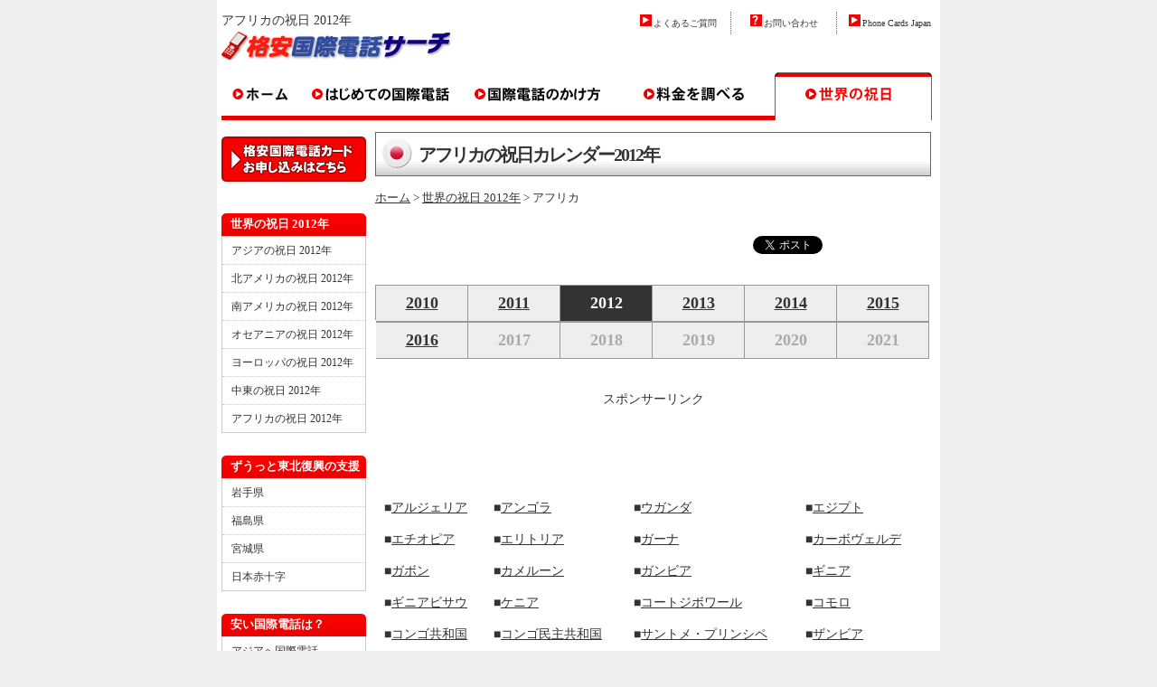

--- FILE ---
content_type: text/html
request_url: http://www.longtalker.net/world_holidays/2012/africa/
body_size: 13366
content:
<!DOCTYPE HTML PUBLIC "-//W3C//DTD HTML 4.01 Transitional//EN" "http://www.w3.org/TR/html4/loose.dtd">
<html lang="ja">
<head>
<META http-equiv="Content-Type" content="text/html; charset=Shift_JIS">
<title>アフリカの祝日カレンダー2012年 - 格安国際電話サーチ</title>
<meta name="description" content="アフリカの祝日カレンダー2012年のまとめ。アフリカの休日を知ることで海外とのビジネスや国際貿易や海外留学や株式市場の休場日、銀行休業日などスケジュールを立てるとき祝祭日が役立ちます。">
<meta name="keywords" content="2012年アフリカの祝日カレンダー,アフリカの祝祭日2012年カレンダー,アフリカの休日カレンダー2012年">
<link rel="alternate" type="application/rss+xml" title="世界の祝日カレンダーRSS" href="http://www.longtalker.net/world_holidays/rss10.xml">
<link rel="alternate" media="handheld" href="http://www.longtalker.net/m/">
<link href="/style.css" rel="stylesheet" type="text/css">
<link href="/world_holidays/table.css" rel="stylesheet" type="text/css">
<script type="text/javascript" src="http://ajax.googleapis.com/ajax/libs/jquery/1.3.1/jquery.min.js"></script>
<script type="text/javascript" src="/onmouse.js"></script>
<script type="text/javascript" src="/accordion.js"></script>
<script type="text/javascript" src="/rollover.js"></script>
</head>
<body>
<div id="container">
<a name="top"></a>
<!-- 共通ヘッダー -->
<div id="header">
<div id="headerleft1">
<h1>アフリカの祝日 2012年</h1>
<a href="http://www.longtalker.net/" title="格安国際電話サーチ"><img src="/images/longtalk_logo.gif" alt="格安国際電話サーチ" width="253" height="31" border="0"></a></div>
<div id="headerright1">
<div id="sitenavi">
<ul>
<li style="padding-right: 3px; border-right: 1px dotted #666666;"><img src="/images/arrow.gif" alt="→" width="13" height="13" border="0" style="margin-right: 2px;"><a href="/faq/">よくあるご質問</a></li>
<li style="padding: 0px 3px; border-right: 1px dotted #666666;"><img src="/images/ques.gif" alt="?" width="13" height="13" border="0" style="margin-right: 2px;"><a href="/mail/mail.html" rel="nofollow">お問い合わせ</a></li>
<li style="padding: 0px 3px;"><img src="/images/arrow.gif" alt="→" width="13" height="13" border="0" style="margin-right: 2px;"><a href="http://www.phonecards-japan.net/">Phone Cards Japan</a></li>
</ul>
</div>
</div>
</div>
<!-- 共通ヘッダー end -->
<div id="topmenu">
<ul>
<li><a href="http://www.longtalker.net/" onMouseOver="B_in('B1',1)" onMouseOut="B_out('B1',11)" title="格安国際電話サーチTOP"><img src="/images/menu01off.gif" alt="格安国際電話サーチTOP" width="90" height="53" border="0" name="B1"></a></li>
<li><a href="/choice/guide.html" onMouseOver="B_in('B2',2)" onMouseOut="B_out('B2',12)" title="携帯から国際電話の選び方"><img src="/images/menu02off.gif" alt="携帯から国際電話の選び方" width="174" height="53" border="0" name="B2"></a></li>
<li><a href="/howtocall/" onMouseOver="B_in('B3',3)" onMouseOut="B_out('B3',13)" title="携帯から国際電話のかけ方"><img src="/images/menu03off.gif" alt="携帯から国際電話のかけ方" width="174" height="53" border="0" name="B3"></a></li>
<li><a href="/rate/" onMouseOver="B_in('B4',4)" onMouseOut="B_out('B4',14)" title="携帯から国際電話の料金"><img src="/images/menu04off.gif" alt="携帯から国際電話の料金" width="174" height="53" border="0" name="B4"></a></li>
<li><a href="/world_holidays/" title="世界の祝日"><img src="/images/menu05on.gif" alt="世界の祝日" width="174" height="53" border="0" name="B5"></a></li>
</ul>
</div>
<!-- main_contents -->
<div id="wrapper">
<div id="main2">
<div class="entry_big"><img src="/world_holidays/images/jp.png"  width="36" height="36" border="0" alt="国旗">アフリカの祝日カレンダー2012年</div>
<font size="2"><a href="http://www.longtalker.net/" title="格安国際電話サーチTOP">ホーム</a> > <a href="/world_holidays/2012/" title="世界の祝日 2012年">世界の祝日 2012年</a> > アフリカ</font><br>
<br>
<ul id="social" class="clearfix">
<li><script type="text/javascript"><!--
  var url = "http://www.facebook.com/plugins/like.php?href=" + encodeURIComponent(location.href) + "&locale=ja_JP&layout=button_count&show_faces=false&width=90&action=like&font=arial&colorscheme=light&height=21";
  document.write('<iframe src="' + url + '" scrolling="no" frameborder="0" style="border:none; overflow:hidden; width:110px; height:21px;" allowTransparency="true"></iframe>');
  //-->
</script>
</li>
<li><a href="http://twitter.com/share" class="twitter-share-button" data-count="none" data-lang="ja">Tweet</a>
<script charset="utf-8" type="text/javascript" src="http://platform.twitter.com/widgets.js"></script></li>
</ul>
<br>
<ul id="menu_calendar">
<li><a href="/world_holidays/2010/africa/" title="アフリカの祝日 2010年">2010</a></li>
<li><a href="/world_holidays/2011/africa/" title="アフリカの祝日 2011年">2011</a></li>
<li><a class="thisyear" title="アフリカの祝日 2012年">2012</a></li>
<li><a href="/world_holidays/2013/africa/" title="アフリカの祝日 2013年">2013</a></li>
<li><a href="/world_holidays/2014/africa/" title="アフリカの祝日 2014年">2014</a></li>
<li><a href="/world_holidays/2015/africa/" title="アフリカの祝日 2015年">2015</a></li>
<li><a href="/world_holidays/africa/" title="アフリカの祝日 2016年">2016</a></li>
<li><span>2017</span></li>
<li><span>2018</span></li>
<li><span>2019</span></li>
<li><span>2020</span></li>
<li><span>2021</span></li>
</ul>
<p>&nbsp;</p>
<p>&nbsp;</p>
<p>&nbsp;</p>
<center>スポンサーリンク<br>
<script async src="//pagead2.googlesyndication.com/pagead/js/adsbygoogle.js"></script>
<!-- 格安祝日上 -->
<ins class="adsbygoogle"
     style="display:inline-block;width:468px;height:60px"
     data-ad-client="ca-pub-6011693497985344"
     data-ad-slot="5239710359"></ins>
<script>
(adsbygoogle = window.adsbygoogle || []).push({});
</script>
</center>
<br>
<table width="100%" border="0" cellspacing="10" cellpadding="3" style="clear:both">
<tr>
<td>■<a href="algeria.html">アルジェリア</a></td>
<td>■<a href="angola.html">アンゴラ</a></td>
<td>■<a href="uganda.html">ウガンダ</a></td>
<td>■<a href="egypt.html">エジプト</a></td>
</tr><tr>
<td>■<a href="ethiopia.html">エチオピア</a></td>
<td>■<a href="eritrea.html">エリトリア</a></td>
<td>■<a href="ghana.html">ガーナ</a></td>
<td>■<a href="capeverde.html">カーボヴェルデ</a></td>
</tr><tr>
<td>■<a href="gabon.html">ガボン</a></td>
<td>■<a href="cameroon.html">カメルーン</a></td>
<td>■<a href="gambia.html">ガンビア</a></td>
<td>■<a href="guinea.html">ギニア</a></td>
</tr><tr>
<td>■<a href="guinea-bissau.html">ギニアビサウ</a></td>
<td>■<a href="kenya.html">ケニア</a></td>
<td>■<a href="ivorycoast.html">コートジボワール</a></td>
<td>■<a href="comoros.html">コモロ</a></td>
</tr><tr>
<td>■<a href="congo.html">コンゴ共和国</a></td>
<td>■<a href="zaire.html">コンゴ民主共和国</a></td>
<td>■<a href="saotome-principe.html">サントメ・プリンシペ</a></td>
<td>■<a href="zambia.html">ザンビア</a></td>
</tr><tr>
<td>■<a href="sierraleone.html">シエラレオネ</a></td>
<td>■<a href="djibouti.html">ジブチ</a></td>
<td>■<a href="zimbabwe.html">ジンバブエ</a></td>
<td>■<a href="sudan.html">スーダン</a></td>
</tr><tr>
<td>■<a href="swaziland.html">スワジランド</a></td>
<td>■<a href="seychelles.html">セーシェル</a></td>
<td>■<a href="senegal.html">セネガル</a></td>
<td>■<a href="equatorialguinea.html">赤道ギニア</a></td>
</tr><tr>
<td>■<a href="sthelena.html">セントヘレナ</a></td>
<td>■<a href="somalia.html">ソマリア</a></td>
<td>■<a href="tanzania.html">タンザニア</a></td>
<td>■<a href="chad.html">チャド</a></td>
</tr><tr>
<td>■<a href="centralafricanrep.html">中央アフリカ</a></td>
<td>■<a href="tunisia.html">チュニジア</a></td>
<td>■<a href="togo.html">トーゴ</a></td>
<td>■<a href="nigeria.html">ナイジェリア</a></td>
</tr><tr>
<td>■<a href="namibia.html">ナミビア</a></td>
<td>■<a href="niger.html">ニジェール</a></td>
<td>■<a href="western_sahara.html">西サハラ</a></td>
<td>■<a href="burkinafaso.html">ブルキナファソ</a></td>
</tr><tr>
<td>■<a href="burundi.html">ブルンジ</a></td>
<td>■<a href="benin.html">ベナン</a></td>
<td>■<a href="botswana.html">ボツワナ</a></td>
<td>■<a href="madagascar.html">マダガスカル</a></td>
</tr><tr>
<td>■<a href="mayotte.html">マヨット</a></td>
<td>■<a href="malawi.html">マラウイ</a></td>
<td>■<a href="mali.html">マリ</a></td>
<td>■<a href="southafrica.html">南アフリカ</a></td>
</tr><tr>
<td>■<a href="south_sudan.html">南スーダン</a></td>
<td>■<a href="mauritius.html">モーリシャス</a></td>
<td>■<a href="mauritania.html">モーリタニア</a></td>
<td>■<a href="mozambique.html">モザンビーク</a></td>
</tr><tr>
<td>■<a href="morocco.html">モロッコ</a></td>
<td>■<a href="libya.html">リビア</a></td>
<td>■<a href="liberia.html">リベリア</a></td>
<td>■<a href="rwanda.html">ルワンダ</a></td>
</tr><tr>
<td>■<a href="lesotho.html">レソト</a></td>
<td>■<a href="reunion.html">レユニオン</a></td>
</tr></table>
<br>
▼<a href="/africa/">スマホからアフリカへ国際電話の安い料金を調べる</a><br>
<br>
<center>スポンサーリンク</center>
<script async src="//pagead2.googlesyndication.com/pagead/js/adsbygoogle.js"></script>
<!-- 格安祝日スクエア -->
<ins class="adsbygoogle"
     style="display:inline-block;width:300px;height:250px"
     data-ad-client="ca-pub-6011693497985344"
     data-ad-slot="7938866414"></ins>
<script>
(adsbygoogle = window.adsbygoogle || []).push({});
</script>
&nbsp;
<script async src="//pagead2.googlesyndication.com/pagead/js/adsbygoogle.js"></script>
<!-- 格安祝日スクエア -->
<ins class="adsbygoogle"
     style="display:inline-block;width:300px;height:250px"
     data-ad-client="ca-pub-6011693497985344"
     data-ad-slot="7938866414"></ins>
<script>
(adsbygoogle = window.adsbygoogle || []).push({});
</script>
<br><br><br>
<div align="right"><a href="#top">このページのトップへ</a></div>
<br><br>
</div>
<!-- 共通ナビゲーション -->
<div id="menu">
<a href="/card/order.html" rel="nofollow" title="国際電話カード注文する"><img src="/images/req_btn.gif" alt="国際電話カードを注文する" width="160" height="50" border="0" style="margin: 5px 0px 10px 0px;"></a>
<br><br>
<div class="menubar">世界の祝日 2012年</div>
<ul>
<li><a href="/world_holidays/2012/asia/">アジアの祝日 2012年</a></li>
<li><a href="/world_holidays/2012/north_america/">北アメリカの祝日 2012年</a></li>
<li><a href="/world_holidays/2012/south_america/">南アメリカの祝日 2012年</a></li>
<li><a href="/world_holidays/2012/oceania/">オセアニアの祝日 2012年</a></li>
<li><a href="/world_holidays/2012/europe/">ヨーロッパの祝日 2012年</a></li>
<li><a href="/world_holidays/2012/mideast/">中東の祝日 2012年</a></li>
<li><a href="/world_holidays/2012/africa/">アフリカの祝日 2012年</a></li>
</ul>
<br>
<div class="menubar">ずうっと東北復興の支援</div>
<ul>
<li><a href="http://www2.pref.iwate.jp/~bousai/jyouhou/volunteer.html" target="_blank">岩手県</a></li>
<li><a href="http://www.pref.fukushima.lg.jp/life/2/9/33/" target="_blank">福島県</a></li>
<li><a href="http://www.pref.miyagi.jp/kihu.htm" target="_blank">宮城県</a></li>
<li><a href="http://www.jrc.or.jp/contribution/l3/Vcms3_00003567.html" target="_blank">日本赤十字</a></li>
</ul>
<br>
<div class="menubar">安い国際電話は？</div>
<ul>
<li><a href="/asia/">アジアへ国際電話</a></li>
<li><a href="/north_america/">北アメリカへ国際電話</a></li>
<li><a href="/south_america/">南アメリカへ国際電話</a></li>
<li><a href="/oceania/">オセアニアへ国際電話</a></li>
<li><a href="/europe/">ヨーロッパへ国際電話</a></li>
<li><a href="/mideast/">中東へ国際電話</a></li>
<li><a href="/africa/">アフリカへ国際電話</a></li>
</ul>
<br>
<div class="menubar">役立つリスト</div>
<ul>
<li><a href="/world_holidays/">世界の祝日カレンダー</a></li>
<li><a href="/countrycodes/">国際電話の国番号一覧</a></li>
<li><a href="/areacodes/">海外の市外局番一覧</a></li>
</ul>
<br>
<div class="menubar">世界の祝日 2016年</div>
<ul>
<li><a href="/world_holidays/asia/">アジアの祝日 2016年</a></li>
<li><a href="/world_holidays/north_america/">北アメリカの祝日 2016年</a></li>
<li><a href="/world_holidays/south_america/">南アメリカの祝日 2016年</a></li>
<li><a href="/world_holidays/oceania/">オセアニアの祝日 2016年</a></li>
<li><a href="/world_holidays/europe/">ヨーロッパの祝日 2016年</a></li>
<li><a href="/world_holidays/mideast/">中東の祝日 2016年</a></li>
<li><a href="/world_holidays/africa/">アフリカの祝日 2016年</a></li>
</ul>
<br>
<a href="/card/order.html" rel="nofollow" title="国際電話カード注文する"><img src="/images/req_btn.gif" alt="国際電話カードを注文する" width="160" height="50" border="0" style="margin: 5px 0px 10px 0px;"></a>
<br><br>
</div>
<div class="clear"></div>
</div>
<div id="bottommenu">
<a href="/company/" rel="nofollow">会社案内・特定商取引法</a> | <a href="/company/privacy.html" rel="nofollow">個人情報保護</a> | <a href="/archives.html">サイトマップ</a>
<br>
Copyright(C) 2008-2016 <a href="http://www.longtalker.net/">格安国際電話サーチ</a> All Rights Reserved.
<br><br>
<a href="http://www.longtalker.net/m/">格安国際電話ﾓﾊﾞｲﾙ</a>
</div>
</div>
<script type="text/javascript">
var gaJsHost = (("https:" == document.location.protocol) ? "https://ssl." : "http://www.");
document.write(unescape("%3Cscript src='" + gaJsHost + "google-analytics.com/ga.js' type='text/javascript'%3E%3C/script%3E"));
</script>
<script type="text/javascript">
var pageTracker = _gat._getTracker("UA-6175205-1");
pageTracker._trackPageview();
</script>
<!-- 共通ナビゲーション end -->
</body>
</html>

--- FILE ---
content_type: text/html; charset=utf-8
request_url: https://www.google.com/recaptcha/api2/aframe
body_size: 266
content:
<!DOCTYPE HTML><html><head><meta http-equiv="content-type" content="text/html; charset=UTF-8"></head><body><script nonce="9h2SACEN57u5NyZiiko3sw">/** Anti-fraud and anti-abuse applications only. See google.com/recaptcha */ try{var clients={'sodar':'https://pagead2.googlesyndication.com/pagead/sodar?'};window.addEventListener("message",function(a){try{if(a.source===window.parent){var b=JSON.parse(a.data);var c=clients[b['id']];if(c){var d=document.createElement('img');d.src=c+b['params']+'&rc='+(localStorage.getItem("rc::a")?sessionStorage.getItem("rc::b"):"");window.document.body.appendChild(d);sessionStorage.setItem("rc::e",parseInt(sessionStorage.getItem("rc::e")||0)+1);localStorage.setItem("rc::h",'1768867801460');}}}catch(b){}});window.parent.postMessage("_grecaptcha_ready", "*");}catch(b){}</script></body></html>

--- FILE ---
content_type: text/css
request_url: http://www.longtalker.net/style.css
body_size: 13273
content:
/*
Theme Name: 格安(日）
*/
* {
	margin: 0px;
	padding: 0px;
}
body{
   overflow-x:hidden;
   background-color: #efefef;
   line-height : 180%;
   color: #333333;
   font-size: 14px;
   text-align: center;
}
#container {
	width: 800px;
	text-align: left;
	background-color: #ffffff;
	margin-left: auto;
	margin-right: auto;
	position: relative;
}
#header {
	height: 65px;
}
#headerleft {
	padding: 10px 5px;
	float: left;
	width: 430px;
	height: 30px;
}

#headerleft1 {
	padding: 10px 5px;
	float: left;
	width: 270px;
	height: 30px;
}

#headerleft h1 {
	font-size: 13px;
	font-weight: normal;
	letter-spacing: 0.1em;
	}

#headerright {
	padding: 3px;
	float: right;
	width: 350px;
	text-align: right;
}
#headerright1 {
	padding: 3px;
	float: right;
	width: 490px;
}

#topmenu {
	clear: both;
	text-align:left;
	margin:15px 5px;
	width:800px;
}

#wrapper {
	float: left;
	background-repeat: repeat-y;
	clear: both;
}
#menu {
	margin-left: 5px;
	margin-top: 5px;
	float: left;
	width: 160px;
}
#main {
	float: right;
	width: 615px;
	margin-left: 10px;
	margin-right: 5px;
	padding: 0px;
}
#main2 {
	float: right;
	width: 615px;
	margin-left: 10px;
	margin-right: 5px;
	padding: 0px;
}

#bottommenu {
	font-size: 12px;
	text-align: center;
	clear: both;
	padding: 5px 2px;
	border-top: 1px solid #cccccc;
}

#bottommenu a {
	color: #333333;
	text-decoration: none;
}

#bottommenu a:hover{
	color:#ff204f;
	text-decoration: underline;
}

#adclip {
	font-size: 10px;
	text-align: right;
	margin: 6px 3px 2px 2px;
	padding:0px;
}

#footer {
	font-size: 10px;
	text-align: center;
	color: #666666;
	clear: both;
	padding: 5px 0px;
}
#footer a {
	font-size: 10px;
	color: #666666;
	text-decoration: none;
}

#footer02 {
	font-size: 10px;
	text-align: center;
	line-height: 12px;
	clear: both;
	padding: 0px;
	}

#footer02 a {
	color: #bbbbff;
	text-decoration: none;
	}

#topmenu ul li {
	float: left;
	text-align: center;
	list-style: none;
	font-size: 16px;
	font-weight: bold;
	border-top: 0px solid #000066;
	border-bottom: 0px solid #000066;
	border-left: 0px solid #0066cc;
	border-right: 0px solid #000000;
	font-size: 100%;
}
#topmenu ul li.right {
	float: left;

	width: 110.px;
	text-align: center;
	list-style: none;
	font-weight: bold;
	height: 41px;
	line-height: 40px;
	border-top: 0px solid #000066;
	border-bottom: 0px solid #000066;
	border-left: 0px solid #0066cc;
	border-right: 0px solid #000000;
	width: 160px;
}

.menubar {
	padding-left: 5px;
	color: #ffffff;
	font-weight: bold;
	height: 25px;
	line-height: 25px;
	text-indent: 5px;
	background-color: #ffffff;
	background-image: url(images/menubar.gif);
	font-size: 90%;
}
#menu ul {
	background-color: #FFFFFF;
	border-right: 1px solid #cccccc;
	border-bottom: 1px solid #cccccc;
	border-left: 1px solid #cccccc;
}
#menu ul li {
	font-weight: normal;
	color: #333333;
	text-indent: 10px;
	list-style-type: none;
	line-height: 30px;
	font-size: 85%;
	background-color: #ffffff;
	border-top: 1px dotted #cccccc;
}
#menu ul li a {
	color: #333333;
	text-decoration: none;
}
#menu ul li a:hover {
	color: #ff204f;
	text-decoration: underline;
}

#sitenavi {
	float: right;
	width: 360px;
	height: 20px;
	font-size: 10px;
	text-align: right;
	margin-top: 10px;
	margin-right:-18px;
	margin-left:0px;
	}

#sitenavi1 {
	float: right;
	width: 490px;
	height: 20px;
	margin-top: 5px;
	margin-right:-18px;
	margin-left:0px;
	}

#sitenavi ul li {
	float: left;
	width: 110px;
	text-align: center;
	list-style-type: none;
	}

#sitenavi a:hover {
	text-decoration: underline;
}

/* 検索窓用style */
#srchBox
{
float: right;
width:270px;
_width:296px;
height: 50px;
margin-top: 5px;
margin-bottom:0px;
background-color:#FFFFFF;
color:#000000;
text-align:left;
}
#srchBox *
{
margin:0;
padding:0;
font-size:10px;
*font-size:small;
*font:x-small;
}
#srchBox a img
{
border:none;
}
#srchBox #srch
{
padding:5px 5px 0 5px;
}
#srchBox #srch #srchForm
{
white-space:nowrap;
}
#srchBox #srchInput
{
width:140px;
margin-right:6px;
vertical-align:bottom;
}
#srchBox #srchBtn
{
width:100px;
}
#srchBox ul
{
margin-top:6px;
text-align:left;
}
#srchBox li
{
list-style-type:none;
display:inline;
zoom:1;
padding-right:10px;
}
#srchBox li input
{
zoom:1;
margin-right:2px;
_margin:-4px 0 -4px -4px;
vertical-align:middle;
border:0;
}
*:+html #srchBox li input
{
margin:-4px 0 -4px -4px;
}
#srchBox #srchLogo
{
margin:2px 6px 6px 0;
text-align:right;
}
#srchBox #srchLogo a
{
color:#666666;
text-decoration:none;
font-size:10px;
}
#srchBox #srchLogo a:hover
{
text-decoration:underline;
}
/* 検索窓用styleここまで */

a:link {
    color:#333333;
    text-decoration: none;
}
a:visited {
    color:#333333;
    text-decoration: none;
}
a:hover {
	color:#ff204f;
	text-decoration: none;
}
a:active {
	color:#ff204f;
	text-decoration: none;
}

/* 下線ありのリンク箇所用スタイル指定 */
#main2 a:link {
    color:#333333;
	text-decoration: underline;	
}
#main2 a:visited {
    color:#333333;
	text-decoration: underline;	
}
#main2 a:hover {
	color:#ff204f;
	text-decoration: underline;	
}
#main2 a:active {
	color:#ff204f;
	text-decoration: underline;	
}

h1,h2,h3,h4 {
    font-size : 100%;
    font-weight : normal;
    margin-bottom: 0px
}
.entry {
	font-weight: bold;
	margin-top: 10px;
	margin-bottom: 10px;
	text-indent: 15px;
	font-size: 100%;
	color: #FFFFFF;
	background-image: url(images/entry.gif);
	background-repeat: no-repeat;
	line-height: 30px;
}
.entry_big {
	float: left;
	margin-top: 5px;
	margin-bottom: 10px;
	margin-left: 0px;
	width: 615px;
	font-weight: bold;
	text-indent: 6px;
	font-size: 20px;
	letter-spacing: -0.1em;
	color: #333333;
	background-image: url(images/entrybig.gif);
	background-repeat: no-repeat;
	line-height: 50px;
}
.entry_big img {
	margin-top: 4px;
	margin-right: 6px;
	vertical-align: -9px;
}
#entry_howto01 {
	margin-left: 30px;
	padding-top: 4px;
	height: 28px;
	font-size: 105%;
	font-weight: bold;
	text-indent: 160px;
	background-image: url(images/arrow_step01.gif);
	background-repeat: no-repeat;
	}

#entry_howto02 {
	margin-left: 30px;
	padding-top: 4px;
	height: 28px;
	font-size: 105%;
	font-weight: bold;
	text-indent: 160px;
	background-image: url(images/arrow_step02.gif);
	background-repeat: no-repeat;
	}

#entry_howto03 {
	margin-left: 30px;
	padding-top: 4px;
	height: 28px;
	font-size: 105%;
	font-weight: bold;
	text-indent: 160px;
	background-image: url(images/arrow_step03.gif);
	background-repeat: no-repeat;
	}

#entry_howto04 {
	margin-left: 30px;
	padding-top: 4px;
	height: 28px;
	font-size: 105%;
	font-weight: bold;
	text-indent: 160px;
	background-image: url(images/arrow_step04.gif);
	background-repeat: no-repeat;
	}

#entry_howto05 {
	margin-left: 30px;
	padding-top: 4px;
	height: 28px;
	font-size: 105%;
	font-weight: bold;
	text-indent: 160px;
	background-image: url(images/arrow_step05.gif);
	background-repeat: no-repeat;
	}

.entry_check {
	margin-left: 30px;
	padding-top: 4px;
	height: 28px;
	font-size: 105%;
	font-weight: bold;
	text-indent: 160px;
	background-image: url(images/arrow_check.gif);
	background-repeat: no-repeat;
	}

.entry_main {
	width: 580px;
	font-size: 100%;
	margin-top: 10px;
	line-height: 20px;
	}

.entry_list {
	clear:both;
	}

.entry_list dl {
	width: 560px;
	}

.entry_list dt {
	float: left;
	width: 40px;
	height:40px;
	}

.entry_list dd {
	width: 520px;
	height: 40px;
	font-weight: bold;
	font-size: 120%;
	line-height: 150%;
	color: #ee0000;
	}

.entry_maintext {
	width: 520px;
	font-size:95%;
	margin-left: 40px;
	}

.greenarrow {
	display: block;
	float: right;
	width: 284px;
	height: 31px;
	margin-top: 5px;
	margin-bottom: 20px;
	background-image: url(images/greenarrow_off.gif);
	background-repeat: no-repeat;
	font-weight: bold;
	font-size: 130%;
	line-height: 160%;
	}

.greenarrow a:hover {
	display: block;
	float: right;
	width: 284px;
	height: 31px;
	background-image: url(images/greenarrow_on.gif);
	background-repeat: no-repeat;
	color: #cc0000;
	}


.talk {
	display: block;
	width: 480px;
	margin: 5px auto;
	}

.talk_left_a {
	width: 80px;
	float: left;
	}
	
.talk_left_b {
	width: 400px;
	height: 90px;
	background-image: url(images/bubble_left.gif);
	background-position: left 10px;
	background-repeat: no-repeat;
	float: right;
	}

.talk_right_a {
	width: 80px;
	float: right;
	}

.talk_right_b {
	width: 400px;
	height: 90px;
	background-image: url(images/bubble_right.gif);
	background-position: left 10px ;
	background-repeat: no-repeat;
	float: right;
	}

.talk_text {
	margin: 20px 20px 20px 40px;
	font-weight: bold;
	font-size: 100%;
	line-height: 150%;
	}
	

.subentry {
	font-weight: bold;
	margin-top: 5px;
	margin-bottom: 10px;
	width: 615px;
	text-indent: 15px;
	font-size: 100%;
	color: #333333;
	background-image: url(images/subentry.gif);
	background-repeat: no-repeat;
	line-height: 25px;
}

.subentry_list dl {
	width: 570px;
}

.subentry_list dt {
	float: left;
	width: 128px;
	clear: both;
	font-size: 100%;
	line-height: 180%;
}

.subentry_list dd {
	width: 447px;
	margin-left: 128px;
	font-size: 95%;
	line-height: 200%;
	}

.subentry_text {
	width: 500px;
	font-size: 95%;
	line-height: 160%;
	margin-left: 40px;
	}

.thirdentry {
	margin-top: 5px;
	text-indent: 10px;
	margin-bottom: 5px;
	color: #ff204f;
	font-weight: bold;
	font-size: 100%;
	background-color: #f4f4f4;
	line-height: 25px;
}

.entry_middle {
	width: 400px;
	float: left;
	text-align: left;
	line-height: 150%;
	}

.entry_narrow {
	width: 250px;
	float: left;
	line-height: 150%;
	}

.red {
	color: #CC0000;
}
.redbold {
	color: #CC0000;
	font-weight: bold;
}
.blue {
	color: #000099;
}
.big {
	font-family: Verdana;
	font-size: 120%;
	font-weight: bold;
}
.big_bold {
	font-size: 120%;
	font-weight: bold;
}
.small {
	font-size: 14px;
	font-weight: normal;
}
.regular {
	font-size: 100%;
}
.bold { font-weight: bold; }
.cctableborder{
	border-collapse: collapse;
	border: 1px solid #ff204f;
	margin-left: 100px;
}
.cctableborder td{
	border: 1px solid #ff204f;
	padding: 4px;
}
.tableborder{
	border-collapse: collapse;
	border: 1px solid #ff204f;
}
.tableborder td{
	border: 1px solid #ff204f;
	padding: 4px;
}
.tableborder_bold{
	border-collapse: collapse;
	border: 1px solid #ff204f;
}
.tableborder_bold td{
	border: 1px solid #ff204f;
	line-height : 130%;
	padding: 6px 3px;
	font-weight: bold;
	text-align: center;
}
.tableborder_bold td.bgblue{
	background-color: #cff;
	font-family: Verdana;
	font-size: 120%;
	font-weight: bold;
}
.tableborder_bold td.campany{
	text-align: left;
	width: 78px;
}
.tableborder_bold td.service{
	text-align: left;
	width: 112px;
}
.tableborder_bold td.price{
	width: 53px;
}
.tableborder_bold tr.header {
	line-height : 130%;
	background-color: #f9c;
}
.tableborder_bold tr.header td {
	padding: 5px 3px;
}
.borderbox {
	border: 1px solid #cccccc;
	padding: 10px 10px;
	background-color: #f4f4f4;
	line-height: 150%;
}
.borderbox_red {
	border: 3px double #ee0000;
	margin: 20px 0px;
	padding: 10px;
	line-height: 150%;
	}

.clear {
	clear: both;
}
.imageleft {
	padding: 3px;
	float: left;
}
.imageright {
	margin: 3px;
	float: right;
}
.thinline {
	border-color:#CCCCCC;
	border-style:solid;
	border-width:0pt 0pt 1px;
	height:0pt;
	margin: 5px 0px;
}



/* 20101208 */
.clearfix { display: inline-block;}
.clearfix:after { content: "."; display: block; height: 0; clear: both; visibility: hidden; line-height:1.1; font-size:1%; }
/*\*/
* html .clearfix { height: 1%;}
.clearfix { display: block;}
/**/
#menu dl.app {
	line-height : 130%;
	color: #333333;
	font-size: 14px;
	background-color: #FFFFFF;
	border-right: 1px solid #cccccc;
	border-left: 1px solid #cccccc;
	border-bottom: 1px solid #cccccc;
}
#menu dl.app a:hover{
	color:#ff204f;
	text-decoration: underline;
}
#menu dl.app dt {
	padding-top: 10px;
	padding-left: 10px;
	border-top: 1px dotted #999;
}
#menu dl.app dd.img {
	float: right;
	text-align: right;
	width: 70px;
	margin-right: 7px;
	margin-bottom: 5px;
}
#menu dl.app dd.btn {
	padding-bottom: 5px;
	margin-bottom: 5px;
	text-align: center;
}
#menu div#app dl.last {
	margin-bottom: 5;
}
#menu div#app dl.last dd.btn {
	border: none;
	padding: 0;
}
#menu dl.app dd.btn img {
	border: none;
}
#menu dl.app dt {
	margin-bottom: 6px;
}
div#app {
	border: 1px solid #ccc;
	border-top: none;
}
ul#social li {
	background: none;
	float: right;
	margin-top: 5px;
	margin-left: 10px;
	list-style: none;
}
ul#social li a.addthis_button_compact {
	background: none;
	float: right;
	margin-top: 5px;
	margin-left: 45px;
	list-style: none;
}
